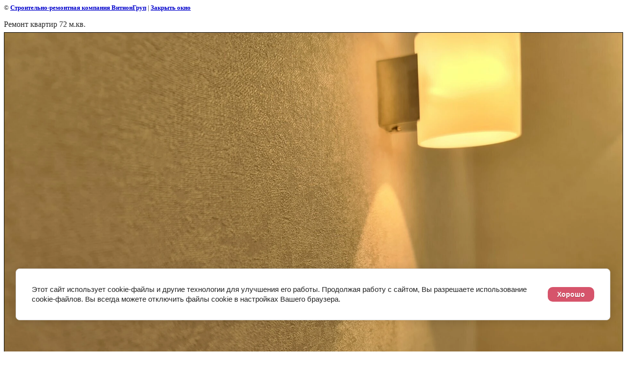

--- FILE ---
content_type: text/html; charset=utf-8
request_url: https://vition.ru/remont-kvartiry-72-m-kv?view=13937104
body_size: 2198
content:
<html>
<head>
<meta name="yandex-verification" content="d479684ebe167a45" />
<meta name="google-site-verification" content="1z8jD2p1uww5PWjOr9iKqt6ICKfXf2Hs10zK-nK4Y2I" />
<meta name="yandex-verification" content="6c516f0e44f7176f" />
<meta name="cmsmagazine" content="86368d8963b4f0f96b434aafa426cd49" />

            <!-- 46b9544ffa2e5e73c3c971fe2ede35a5 -->
            <script src='/shared/s3/js/lang/ru.js'></script>
            <script src='/shared/s3/js/common.min.js'></script>
        <link rel='stylesheet' type='text/css' href='/shared/s3/css/calendar.css' /><link rel="stylesheet" href="/g/libs/lightgallery-proxy-to-hs/lightgallery.proxy.to.hs.min.css" media="all" async>
<script src="/g/libs/lightgallery-proxy-to-hs/lightgallery.proxy.to.hs.stub.min.js"></script>
<script src="/g/libs/lightgallery-proxy-to-hs/lightgallery.proxy.to.hs.js" async></script>
<link rel="icon" href="/favicon.png" type="image/png">
<link rel="canonical" href="https://vition.ru/remont-kvartiry-72-m-kv">
<link rel='stylesheet' type='text/css' href='/t/images/__csspatch/1/patch.css'/>

<!--s3_require-->
<link rel="stylesheet" href="/g/basestyle/1.0.1/cookie.message/cookie.message.css" type="text/css"/>
<script type="text/javascript" src="/g/basestyle/1.0.1/cookie.message/cookie.message.js" async></script>
<link rel="stylesheet" href="/t/images/__cssbootstrap/theme_1745336774_bootstrap.css" type="text/css"/>
<!--/s3_require-->

<!--s3_goal-->
<script src="/g/s3/goal/1.0.0/s3.goal.js"></script>
<script>new s3.Goal({map:{"386313":{"goal_id":"386313","object_id":"4839003","event":"submit","system":"sber_ads","label":"cart_order_step","code":"anketa"},"386513":{"goal_id":"386513","object_id":"3755603","event":"submit","system":"sber_ads","label":"cart_order_step","code":"anketa"},"386713":{"goal_id":"386713","object_id":"3723203","event":"submit","system":"sber_ads","label":"cart_order_step","code":"anketa"},"386913":{"goal_id":"386913","object_id":"3723003","event":"submit","system":"sber_ads","label":"cart_order_step","code":"anketa"},"387113":{"goal_id":"387113","object_id":"3722803","event":"submit","system":"sber_ads","label":"cart_order_step","code":"anketa"},"387313":{"goal_id":"387313","object_id":"3722603","event":"submit","system":"sber_ads","label":"cart_order_step","code":"anketa"},"387513":{"goal_id":"387513","object_id":"3722403","event":"submit","system":"sber_ads","label":"cart_order_step","code":"anketa"},"387713":{"goal_id":"387713","object_id":"3722203","event":"submit","system":"sber_ads","label":"cart_order_step","code":"anketa"},"387913":{"goal_id":"387913","object_id":"3722003","event":"submit","system":"sber_ads","label":"cart_order_step","code":"anketa"},"388113":{"goal_id":"388113","object_id":"3721803","event":"submit","system":"sber_ads","label":"cart_order_step","code":"anketa"},"388313":{"goal_id":"388313","object_id":"3721603","event":"submit","system":"sber_ads","label":"cart_order_step","code":"anketa"}}, goals: [], ecommerce:[]});</script>
<!--/s3_goal-->
<title>Ремонт квартир 72 м.кв. | Ремонт квартиры 73 м.кв.</title>
<link href="/t/v692/images/styles.css" rel="stylesheet" type="text/css">
<meta name="description" content="Ремонт квартир 72 м.кв. | Ремонт квартиры 73 м.кв.">
<meta name="keywords" content="Ремонт квартир 72 м.кв. | Ремонт квартиры 73 м.кв.">
<meta name="robots" content="all"/>
<meta name="revisit-after" content="31 days">
<meta http-equiv="Content-Type" content="text/html; charset=UTF-8">
<meta name="viewport" content="width=device-width">
</head>

<body bgcolor="#ffffff" text="#000000">

<style>
body, td { font-size:13px; font-family:verdana; }
a.back { font-weight: bold; color: #0000cc; text-decoration: underline; }
img{max-width: 100%;}
</style>


&copy; <a class="back" href="http://vition.ru/">Строительно-ремонтная компания ВитионГруп</a> | <a class="back" href="javascript:window.close();">Закрыть окно</a> 

<h3>Ремонт квартир 72 м.кв.</h3>

<img style="border: 1px solid black" src="/d/20210811_183730.jpg">

<br><br clear=all>



<br><br clear=all>

&copy; <a class="back" href="http://vition.ru/">Строительно-ремонтная компания ВитионГруп</a>
<br><br clear=all>


<!-- assets.bottom -->
<!-- </noscript></script></style> -->
<script src="/my/s3/js/site.min.js?1769494365" ></script>
<script src="/my/s3/js/site/defender.min.js?1769494365" ></script>
<script src="https://cp.onicon.ru/loader/543df74372d22ccf3000013e.js" data-auto async></script>
<script >/*<![CDATA[*/
var megacounter_key="85e9b9e3a881827d6ce368317b5f5574";
(function(d){
    var s = d.createElement("script");
    s.src = "//counter.megagroup.ru/loader.js?"+new Date().getTime();
    s.async = true;
    d.getElementsByTagName("head")[0].appendChild(s);
})(document);
/*]]>*/</script>


					<!--noindex-->
		<div id="s3-cookie-message" class="s3-cookie-message-wrap">
			<div class="s3-cookie-message">
				<div class="s3-cookie-message__text">
					Этот сайт использует cookie-файлы и другие технологии для улучшения его работы. Продолжая работу с сайтом, Вы разрешаете использование cookie-файлов. Вы всегда можете отключить файлы cookie в настройках Вашего браузера.
				</div>
				<div class="s3-cookie-message__btn">
					<div id="s3-cookie-message__btn" class="g-button">
						Хорошо
					</div>
				</div>
			</div>
		</div>
		<!--/noindex-->
	
<script >/*<![CDATA[*/
$ite.start({"sid":61796,"vid":1413935,"aid":44761,"stid":4,"cp":21,"active":true,"domain":"vition.ru","lang":"ru","trusted":false,"debug":false,"captcha":3,"onetap":[{"provider":"vkontakte","provider_id":"51976485","code_verifier":"TTYxMF1jMVmYyAzTNzNMZgNM224A2l4N1ZTxYYI2NjY"}]});
/*]]>*/</script>
<!-- /assets.bottom -->
</body>
</html>

--- FILE ---
content_type: text/css
request_url: https://vition.ru/t/images/__csspatch/1/patch.css
body_size: 353
content:
html body .decor-wrap .decor-frm-block {
  background-color: rgb(232, 219, 188);
  color: rgb(0, 0, 0);
}

html body .decor-cont-tit {
  background-color: rgb(232, 219, 188);
}

html body .decor-board-in {
  border-top-color: rgb(232, 219, 188);
  border-right-color: rgb(232, 219, 188);
  border-bottom-color: rgb(232, 219, 188);
  border-left-color: rgb(232, 219, 188);
}

html body .decor-wrap .decor-block-top-frm3 {
  background-color: rgb(232, 219, 188);
}

html body .decor-wrap .decor-block-top-frm-tit3 {
  color: rgb(72, 72, 72);
}

html body .decor-wrap .decor-block-frm-in-text3 {
  color: rgb(72, 72, 72);
}

html body .seocategory__prodblock-title__inner {
  background-color: rgb(121, 88, 47);
}

html body .seocategory__button {
  background-color: rgb(192, 37, 33);
}

html body .seocategory__button:hover {
  background-color: rgb(245, 61, 61);
}

html body .keymoments__title {
  background-color: rgb(121, 88, 47);
}

html body .keymoments__body {
  border-right-color: rgb(121, 88, 47);
  border-bottom-color: rgb(121, 88, 47);
  border-left-color: rgb(121, 88, 47);
}

html body .keymoments__list-num {
  background-color: rgb(232, 219, 188);
}

html body .localconsult {
  background-color: rgb(232, 219, 188);
}

html body .localconsult__inner-title {
  color: rgb(0, 0, 0);
}

html body .decor-wrap .localconsult__inner-frm button[type="submit"] {
  background-color: rgb(192, 37, 33);
}

html .highslide img {
  border-top-color: rgb(199, 158, 106);
  border-right-color: rgb(199, 158, 106);
  border-bottom-color: rgb(199, 158, 106);
  border-left-color: rgb(199, 158, 106);
}

html h1.pagename {
  color: rgb(148, 17, 17);
}



--- FILE ---
content_type: text/javascript
request_url: https://counter.megagroup.ru/85e9b9e3a881827d6ce368317b5f5574.js?r=&s=1280*720*24&u=https%3A%2F%2Fvition.ru%2Fremont-kvartiry-72-m-kv%3Fview%3D13937104&t=%D0%A0%D0%B5%D0%BC%D0%BE%D0%BD%D1%82%20%D0%BA%D0%B2%D0%B0%D1%80%D1%82%D0%B8%D1%80%2072%20%D0%BC.%D0%BA%D0%B2.%20%7C%20%D0%A0%D0%B5%D0%BC%D0%BE%D0%BD%D1%82%20%D0%BA%D0%B2%D0%B0%D1%80%D1%82%D0%B8%D1%80%D1%8B%2073%20%D0%BC.%D0%BA%D0%B2.&fv=0,0&en=1&rld=0&fr=0&callback=_sntnl1769506175656&1769506175656
body_size: 96
content:
//:1
_sntnl1769506175656({date:"Tue, 27 Jan 2026 09:29:35 GMT", res:"1"})